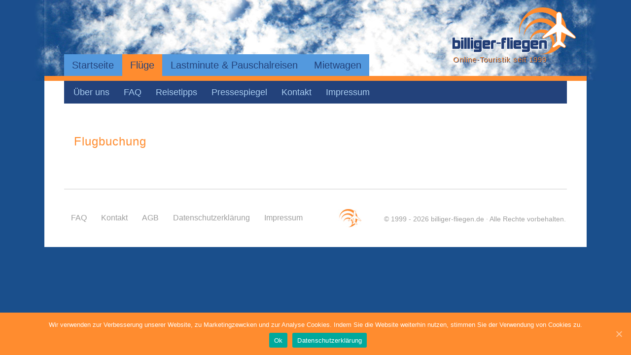

--- FILE ---
content_type: text/html; charset=UTF-8
request_url: https://billiger-fliegen.de/fluege?aid=aerkoop0239d&from=HAJ&to=BJL
body_size: 8695
content:
<!DOCTYPE html>
<html lang="en-US">
<head>
<meta charset="UTF-8" />
<meta name='viewport' content='width=device-width, initial-scale=1.0' />
<meta http-equiv='X-UA-Compatible' content='IE=edge' />
<link rel="profile" href="https://gmpg.org/xfn/11" />
<title>Flüge - Flugsuche auf billiger-fliegen.de - billiger Flug und günstigsten Flüge finden</title>

<!-- This site is optimized with the Yoast SEO Premium plugin v11.4 - https://yoast.com/wordpress/plugins/seo/ -->
<meta name="description" content="Flüge im Flugpreisvergleich.Billiger Flug weltweit finden. Unser Online-Flugdatenbank ist seit 1999 am Markt und Inhabergeführt. Billige Flüge!"/>
<link rel="canonical" href="https://billiger-fliegen.de/fluege" />
<meta property="og:locale" content="en_US" />
<meta property="og:type" content="article" />
<meta property="og:title" content="Flüge - Flugsuche auf billiger-fliegen.de - billiger Flug und günstigsten Flüge finden" />
<meta property="og:description" content="Flüge im Flugpreisvergleich.Billiger Flug weltweit finden. Unser Online-Flugdatenbank ist seit 1999 am Markt und Inhabergeführt. Billige Flüge!" />
<meta property="og:url" content="https://billiger-fliegen.de/fluege" />
<meta property="og:site_name" content="billiger-fliegen.de - Billigflüge, günstiger fliegen, billigflug, Flüge" />
<meta name="twitter:card" content="summary_large_image" />
<meta name="twitter:description" content="Flüge im Flugpreisvergleich.Billiger Flug weltweit finden. Unser Online-Flugdatenbank ist seit 1999 am Markt und Inhabergeführt. Billige Flüge!" />
<meta name="twitter:title" content="Flüge - Flugsuche auf billiger-fliegen.de - billiger Flug und günstigsten Flüge finden" />
<script type='application/ld+json' class='yoast-schema-graph yoast-schema-graph--main'>{"@context":"https://schema.org","@graph":[{"@type":"Organization","@id":"https://billiger-fliegen.de/#organization","name":"billiger-fliegen.de","url":"https://billiger-fliegen.de/","sameAs":[]},{"@type":"WebSite","@id":"https://billiger-fliegen.de/#website","url":"https://billiger-fliegen.de/","name":"billiger-fliegen.de - Billigfl\u00fcge, g\u00fcnstiger fliegen, billigflug, Fl\u00fcge","publisher":{"@id":"https://billiger-fliegen.de/#organization"},"potentialAction":{"@type":"SearchAction","target":"https://billiger-fliegen.de/?s={search_term_string}","query-input":"required name=search_term_string"}},{"@type":"WebPage","@id":"https://billiger-fliegen.de/fluege#webpage","url":"https://billiger-fliegen.de/fluege","inLanguage":"en-US","name":"Fl\u00fcge - Flugsuche auf billiger-fliegen.de - billiger Flug und g\u00fcnstigsten Fl\u00fcge finden","isPartOf":{"@id":"https://billiger-fliegen.de/#website"},"datePublished":"2018-04-13T18:07:12+00:00","dateModified":"2019-07-10T20:02:06+00:00","description":"Fl\u00fcge im Flugpreisvergleich.Billiger Flug weltweit finden. Unser Online-Flugdatenbank ist seit 1999 am Markt und Inhabergef\u00fchrt. Billige Fl\u00fcge!"}]}</script>
<!-- / Yoast SEO Premium plugin. -->

<link rel='dns-prefetch' href='//s0.wp.com' />
<link rel='dns-prefetch' href='//secure.gravatar.com' />
<link rel='dns-prefetch' href='//ajax.googleapis.com' />
<link rel="alternate" type="application/rss+xml" title="billiger-fliegen.de - Billigflüge, günstiger fliegen, billigflug, Flüge &raquo; Feed" href="https://billiger-fliegen.de/feed" />
<link rel="alternate" type="application/rss+xml" title="billiger-fliegen.de - Billigflüge, günstiger fliegen, billigflug, Flüge &raquo; Comments Feed" href="https://billiger-fliegen.de/comments/feed" />
<link rel='stylesheet' id='wp-block-library-css'  href='https://billiger-fliegen.de/wp-includes/css/dist/block-library/style.min.css?ver=5.2.23' type='text/css' media='all' />
<link rel='stylesheet' id='wp-block-library-theme-css'  href='https://billiger-fliegen.de/wp-includes/css/dist/block-library/theme.min.css?ver=5.2.23' type='text/css' media='all' />
<link rel='stylesheet' id='fl-builder-layout-25-css'  href='https://billiger-fliegen.de/wp-content/uploads/bb-plugin/cache/25-layout.css?ver=6c83a2203543b643fcb4033ce8ca5b3e' type='text/css' media='all' />
<link rel='stylesheet' id='cookie-notice-front-css'  href='https://billiger-fliegen.de/wp-content/plugins/cookie-notice/css/front.min.css?ver=5.2.23' type='text/css' media='all' />
<link rel='stylesheet' id='fl-builder-layout-bundle-ae63287e7619af57f29ba581acb80c30-css'  href='https://billiger-fliegen.de/wp-content/uploads/bb-plugin/cache/ae63287e7619af57f29ba581acb80c30-layout-bundle.css?ver=2.3.2.6-1.3.1' type='text/css' media='all' />
<link rel='stylesheet' id='e2b-admin-ui-css-css'  href='//ajax.googleapis.com/ajax/libs/jqueryui/1.9.0/themes/base/jquery-ui.css?ver=1.9.0' type='text/css' media='' />
<link rel='stylesheet' id='jquery-magnificpopup-css'  href='https://billiger-fliegen.de/wp-content/plugins/bb-plugin/css/jquery.magnificpopup.min.css?ver=2.3.2.6' type='text/css' media='all' />
<link rel='stylesheet' id='bootstrap-css'  href='https://billiger-fliegen.de/wp-content/themes/bb-theme/css/bootstrap.min.css?ver=1.7.4.1' type='text/css' media='all' />
<link rel='stylesheet' id='fl-automator-skin-css'  href='https://billiger-fliegen.de/wp-content/uploads/bb-theme/skin-5df4323b89791.css?ver=1.7.4.1' type='text/css' media='all' />
<link rel='stylesheet' id='fl-child-theme-css'  href='https://billiger-fliegen.de/wp-content/themes/bb-theme-child/style.css?ver=5.2.23' type='text/css' media='all' />
<link rel='stylesheet' id='jetpack_css-css'  href='https://billiger-fliegen.de/wp-content/plugins/jetpack/css/jetpack.css?ver=8.0.3' type='text/css' media='all' />
<script type='text/javascript' src='https://billiger-fliegen.de/wp-includes/js/jquery/jquery.js?ver=1.12.4-wp'></script>
<script type='text/javascript' src='https://billiger-fliegen.de/wp-includes/js/jquery/jquery-migrate.min.js?ver=1.4.1'></script>
<script type='text/javascript' src='https://billiger-fliegen.de/wp-includes/js/imagesloaded.min.js?ver=5.2.23'></script>
<link rel='https://api.w.org/' href='https://billiger-fliegen.de/wp-json/' />
<link rel="EditURI" type="application/rsd+xml" title="RSD" href="https://billiger-fliegen.de/xmlrpc.php?rsd" />
<link rel="wlwmanifest" type="application/wlwmanifest+xml" href="https://billiger-fliegen.de/wp-includes/wlwmanifest.xml" /> 
<meta name="generator" content="WordPress 5.2.23" />
<link rel='shortlink' href='https://wp.me/Pa28Up-p' />
<link rel="alternate" type="application/json+oembed" href="https://billiger-fliegen.de/wp-json/oembed/1.0/embed?url=https%3A%2F%2Fbilliger-fliegen.de%2Ffluege" />
<link rel="alternate" type="text/xml+oembed" href="https://billiger-fliegen.de/wp-json/oembed/1.0/embed?url=https%3A%2F%2Fbilliger-fliegen.de%2Ffluege&#038;format=xml" />

		<script>
			(function(i,s,o,g,r,a,m){i['GoogleAnalyticsObject']=r;i[r]=i[r]||function(){
			(i[r].q=i[r].q||[]).push(arguments)},i[r].l=1*new Date();a=s.createElement(o),
			m=s.getElementsByTagName(o)[0];a.async=1;a.src=g;m.parentNode.insertBefore(a,m)
			})(window,document,'script','https://www.google-analytics.com/analytics.js','ga');
			ga('create', 'UA-232618-11', 'auto');
			ga('set', 'anonymizeIp', true);
			ga('send', 'pageview');
		</script>

	<!-- Global site tag (gtag.js) - Google Ads: 1071667197 --> <script async src="https://www.googletagmanager.com/gtag/js?id=AW-1071667197"></script> <script> window.dataLayer = window.dataLayer || []; function gtag(){dataLayer.push(arguments);} gtag('js', new Date()); gtag('config', 'AW-1071667197'); gtag('set', 'linker', { 'domains': ['billiger-fliegen.de', 'ypsilon.net'] }); </script>

<link rel='dns-prefetch' href='//v0.wordpress.com'/>
<style type='text/css'>img#wpstats{display:none}</style>		<style type="text/css">.recentcomments a{display:inline !important;padding:0 !important;margin:0 !important;}</style>
		</head>
<body class="page-template-default page page-id-25 fl-builder cookies-not-set fl-theme-builder-header fl-theme-builder-footer fl-framework-bootstrap fl-preset-default fl-full-width fl-search-active" itemscope="itemscope" itemtype="https://schema.org/WebPage">
<a aria-label="Skip to content" class="fl-screen-reader-text" href="#fl-main-content">Skip to content</a><div class="fl-page">
	<header class="fl-builder-content fl-builder-content-19 fl-builder-global-templates-locked" data-post-id="19" data-type="header" data-sticky="0" data-sticky-breakpoint="medium" data-shrink="0" data-overlay="0" data-overlay-bg="transparent" itemscope="itemscope" itemtype="http://schema.org/WPHeader"><div class="fl-row fl-row-full-width fl-row-bg-photo fl-node-5acfffe386b0f fl-visible-mobile" data-node="5acfffe386b0f">
	<div class="fl-row-content-wrap">
						<div class="fl-row-content fl-row-fixed-width fl-node-content">
		
<div class="fl-col-group fl-node-5b0c3ba4ad3a9" data-node="5b0c3ba4ad3a9">
			<div class="fl-col fl-node-5b0c3ba4ad9dd" data-node="5b0c3ba4ad9dd">
	<div class="fl-col-content fl-node-content">
	<div class="fl-module fl-module-photo fl-node-5af3bd2ca4c33" data-node="5af3bd2ca4c33">
	<div class="fl-module-content fl-node-content">
		<div class="fl-photo fl-photo-align-center" itemscope itemtype="https://schema.org/ImageObject">
	<div class="fl-photo-content fl-photo-img-png">
				<a href="https://billiger-fliegen.de" target="_self" itemprop="url">
				<img class="fl-photo-img wp-image-74 size-medium" src="https://billiger-fliegen.de/wp-content/uploads/2018/04/billiger-fliegen-logo-300x112.png" alt="Billiger-Fliegen Startseite" itemprop="image" height="112" width="300" title="Billiger-Fliegen Startseite"  data-no-lazy="1" srcset="https://billiger-fliegen.de/wp-content/uploads/2018/04/billiger-fliegen-logo-300x112.png 300w, https://billiger-fliegen.de/wp-content/uploads/2018/04/billiger-fliegen-logo.png 500w" sizes="(max-width: 300px) 100vw, 300px" />
				</a>
					</div>
	</div>
	</div>
</div>
<div class="fl-module fl-module-heading fl-node-5acfffe386e79 seit-1999" data-node="5acfffe386e79">
	<div class="fl-module-content fl-node-content">
		<h2 class="fl-heading">
		<a href="https://billiger-fliegen.de" title="Online-Touristik seit 1999" target="_self">
		<span class="fl-heading-text">Online-Touristik seit 1999</span>
		</a>
	</h2>
	</div>
</div>
	</div>
</div>
	</div>

<div class="fl-col-group fl-node-5ad0f2f16291f" data-node="5ad0f2f16291f">
			<div class="fl-col fl-node-5ad0f2f162a97" data-node="5ad0f2f162a97">
	<div class="fl-col-content fl-node-content">
	<div id="top-nav" class="fl-module fl-module-menu fl-node-5ad0019694f5f" data-node="5ad0019694f5f">
	<div class="fl-module-content fl-node-content">
		<div class="fl-menu fl-menu-responsive-toggle-mobile">
	<button class="fl-menu-mobile-toggle hamburger" aria-label="Menu"><span class="svg-container"><svg version="1.1" class="hamburger-menu" xmlns="http://www.w3.org/2000/svg" xmlns:xlink="http://www.w3.org/1999/xlink" viewBox="0 0 512 512">
<rect class="fl-hamburger-menu-top" width="512" height="102"/>
<rect class="fl-hamburger-menu-middle" y="205" width="512" height="102"/>
<rect class="fl-hamburger-menu-bottom" y="410" width="512" height="102"/>
</svg>
</span></button>	<div class="fl-clear"></div>
	<nav aria-label="Menu" itemscope="itemscope" itemtype="https://schema.org/SiteNavigationElement"><ul id="menu-top-nav" class="menu fl-menu-horizontal fl-toggle-none"><li id="menu-item-39" class="menu-item menu-item-type-post_type menu-item-object-page menu-item-home"><a href="https://billiger-fliegen.de/"><i class="fa fa-home" aria-hidden="true"></i> Startseite</a></li><li id="menu-item-38" class="menu-item menu-item-type-post_type menu-item-object-page current-menu-item page_item page-item-25 current_page_item"><a href="https://billiger-fliegen.de/fluege"><i class="fa fa-plane" aria-hidden="true"></i> Flüge</a></li><li id="menu-item-35" class="menu-item menu-item-type-post_type menu-item-object-page"><a href="https://billiger-fliegen.de/pauschalreisen"><i class="fa fa-compass" aria-hidden="true"></i> Lastminute &#038; Pauschalreisen</a></li><li id="menu-item-37" class="menu-item menu-item-type-post_type menu-item-object-page"><a href="https://billiger-fliegen.de/mietwagen"><i class="fa fa-car" aria-hidden="true"></i> Mietwagen</a></li></ul></nav></div>
	</div>
</div>
	</div>
</div>
			<div class="fl-col fl-node-5b0c0943d06aa fl-col-small" data-node="5b0c0943d06aa">
	<div class="fl-col-content fl-node-content">
		</div>
</div>
	</div>

<div class="fl-col-group fl-node-5ad0009dee4ad" data-node="5ad0009dee4ad">
			<div class="fl-col fl-node-5ad0007949873" data-node="5ad0007949873">
	<div class="fl-col-content fl-node-content">
		</div>
</div>
	</div>
		</div>
	</div>
</div>
<div class="fl-row fl-row-full-width fl-row-bg-photo fl-node-5b0c3b65d212d fl-visible-desktop-medium" data-node="5b0c3b65d212d">
	<div class="fl-row-content-wrap">
						<div class="fl-row-content fl-row-fixed-width fl-node-content">
		
<div class="fl-col-group fl-node-5b0c3b65d3031 fl-col-group-equal-height fl-col-group-align-center fl-col-group-custom-width" data-node="5b0c3b65d3031">
			<div class="fl-col fl-node-5b0c3b65d310d" data-node="5b0c3b65d310d">
	<div class="fl-col-content fl-node-content">
		</div>
</div>
			<div class="fl-col fl-node-5b0c3b65d31e9 fl-col-small" data-node="5b0c3b65d31e9">
	<div class="fl-col-content fl-node-content">
	<div class="fl-module fl-module-photo fl-node-5b0c3b65d32c4" data-node="5b0c3b65d32c4">
	<div class="fl-module-content fl-node-content">
		<div class="fl-photo fl-photo-align-center" itemscope itemtype="https://schema.org/ImageObject">
	<div class="fl-photo-content fl-photo-img-png">
				<a href="https://billiger-fliegen.de" target="_self" itemprop="url">
				<img class="fl-photo-img wp-image-74 size-full" src="https://billiger-fliegen.de/wp-content/uploads/2018/04/billiger-fliegen-logo.png" alt="Billiger-Fliegen Startseite" itemprop="image" height="187" width="500" title="Billiger-Fliegen Startseite"  data-no-lazy="1" srcset="https://billiger-fliegen.de/wp-content/uploads/2018/04/billiger-fliegen-logo.png 500w, https://billiger-fliegen.de/wp-content/uploads/2018/04/billiger-fliegen-logo-300x112.png 300w" sizes="(max-width: 500px) 100vw, 500px" />
				</a>
					</div>
	</div>
	</div>
</div>
	</div>
</div>
	</div>

<div class="fl-col-group fl-node-5b0c3b65d33a6" data-node="5b0c3b65d33a6">
			<div class="fl-col fl-node-5b0c3b65d3481" data-node="5b0c3b65d3481">
	<div class="fl-col-content fl-node-content">
	<div id="top-nav" class="fl-module fl-module-menu fl-node-5b0c3b65d355b" data-node="5b0c3b65d355b">
	<div class="fl-module-content fl-node-content">
		<div class="fl-menu fl-menu-responsive-toggle-mobile">
	<button class="fl-menu-mobile-toggle hamburger" aria-label="Menu"><span class="svg-container"><svg version="1.1" class="hamburger-menu" xmlns="http://www.w3.org/2000/svg" xmlns:xlink="http://www.w3.org/1999/xlink" viewBox="0 0 512 512">
<rect class="fl-hamburger-menu-top" width="512" height="102"/>
<rect class="fl-hamburger-menu-middle" y="205" width="512" height="102"/>
<rect class="fl-hamburger-menu-bottom" y="410" width="512" height="102"/>
</svg>
</span></button>	<div class="fl-clear"></div>
	<nav aria-label="Menu" itemscope="itemscope" itemtype="https://schema.org/SiteNavigationElement"><ul id="menu-top-nav-1" class="menu fl-menu-horizontal fl-toggle-none"><li id="menu-item-39" class="menu-item menu-item-type-post_type menu-item-object-page menu-item-home"><a href="https://billiger-fliegen.de/"><i class="fa fa-home" aria-hidden="true"></i> Startseite</a></li><li id="menu-item-38" class="menu-item menu-item-type-post_type menu-item-object-page current-menu-item page_item page-item-25 current_page_item"><a href="https://billiger-fliegen.de/fluege"><i class="fa fa-plane" aria-hidden="true"></i> Flüge</a></li><li id="menu-item-35" class="menu-item menu-item-type-post_type menu-item-object-page"><a href="https://billiger-fliegen.de/pauschalreisen"><i class="fa fa-compass" aria-hidden="true"></i> Lastminute &#038; Pauschalreisen</a></li><li id="menu-item-37" class="menu-item menu-item-type-post_type menu-item-object-page"><a href="https://billiger-fliegen.de/mietwagen"><i class="fa fa-car" aria-hidden="true"></i> Mietwagen</a></li></ul></nav></div>
	</div>
</div>
	</div>
</div>
			<div class="fl-col fl-node-5b0c3b65d3631 fl-col-small" data-node="5b0c3b65d3631">
	<div class="fl-col-content fl-node-content">
	<div class="fl-module fl-module-heading fl-node-5b0c3b65d370b seit-1999" data-node="5b0c3b65d370b">
	<div class="fl-module-content fl-node-content">
		<h2 class="fl-heading">
		<a href="https://billiger-fliegen.de" title="Online-Touristik seit 1999" target="_self">
		<span class="fl-heading-text">Online-Touristik seit 1999</span>
		</a>
	</h2>
	</div>
</div>
	</div>
</div>
	</div>

<div class="fl-col-group fl-node-5b0c3b65d37e6" data-node="5b0c3b65d37e6">
			<div class="fl-col fl-node-5b0c3b65d38be" data-node="5b0c3b65d38be">
	<div class="fl-col-content fl-node-content">
		</div>
</div>
	</div>
		</div>
	</div>
</div>
<div class="fl-row fl-row-fixed-width fl-row-bg-color fl-node-5ad00156c9f54" data-node="5ad00156c9f54">
	<div class="fl-row-content-wrap">
						<div class="fl-row-content fl-row-fixed-width fl-node-content">
		
<div class="fl-col-group fl-node-5ad002fd35111" data-node="5ad002fd35111">
			<div class="fl-col fl-node-5ad002fd35331" data-node="5ad002fd35331">
	<div class="fl-col-content fl-node-content">
	<div class="fl-module fl-module-menu fl-node-5ad10c953a504" data-node="5ad10c953a504">
	<div class="fl-module-content fl-node-content">
		<div class="fl-menu fl-menu-responsive-toggle-mobile">
	<button class="fl-menu-mobile-toggle hamburger" aria-label="Menu"><span class="svg-container"><svg version="1.1" class="hamburger-menu" xmlns="http://www.w3.org/2000/svg" xmlns:xlink="http://www.w3.org/1999/xlink" viewBox="0 0 512 512">
<rect class="fl-hamburger-menu-top" width="512" height="102"/>
<rect class="fl-hamburger-menu-middle" y="205" width="512" height="102"/>
<rect class="fl-hamburger-menu-bottom" y="410" width="512" height="102"/>
</svg>
</span></button>	<div class="fl-clear"></div>
	<nav aria-label="Menu" itemscope="itemscope" itemtype="https://schema.org/SiteNavigationElement"><ul id="menu-nav-two" class="menu fl-menu-horizontal fl-toggle-none"><li id="menu-item-56" class="menu-item menu-item-type-post_type menu-item-object-page"><a href="https://billiger-fliegen.de/ueber-uns">Über uns</a></li><li id="menu-item-55" class="menu-item menu-item-type-post_type menu-item-object-page"><a href="https://billiger-fliegen.de/faq">FAQ</a></li><li id="menu-item-60" class="menu-item menu-item-type-post_type menu-item-object-page"><a href="https://billiger-fliegen.de/reisetipps">Reisetipps</a></li><li id="menu-item-54" class="menu-item menu-item-type-post_type menu-item-object-page"><a href="https://billiger-fliegen.de/pressespiegel">Pressespiegel</a></li><li id="menu-item-53" class="menu-item menu-item-type-post_type menu-item-object-page"><a href="https://billiger-fliegen.de/kontakt">Kontakt</a></li><li id="menu-item-52" class="menu-item menu-item-type-post_type menu-item-object-page"><a href="https://billiger-fliegen.de/impressum">Impressum</a></li></ul></nav></div>
	</div>
</div>
	</div>
</div>
	</div>
		</div>
	</div>
</div>
</header>	<div id="fl-main-content" class="fl-page-content" itemprop="mainContentOfPage">

		
<div class="fl-content-full container">
	<div class="row">
		<div class="fl-content col-md-12">
			<article class="fl-post post-25 page type-page status-publish hentry" id="fl-post-25" itemscope="itemscope" itemtype="https://schema.org/CreativeWork">

			<div class="fl-post-content clearfix" itemprop="text">
		<div class="fl-builder-content fl-builder-content-25 fl-builder-content-primary fl-builder-global-templates-locked" data-post-id="25"><div class="fl-row fl-row-fixed-width fl-row-bg-color fl-node-5af3b7383c6c8" data-node="5af3b7383c6c8">
	<div class="fl-row-content-wrap">
						<div class="fl-row-content fl-row-fixed-width fl-node-content">
		
<div class="fl-col-group fl-node-5af3b7383ec5b" data-node="5af3b7383ec5b">
			<div class="fl-col fl-node-5af3b7383f027" data-node="5af3b7383f027">
	<div class="fl-col-content fl-node-content">
	<div class="fl-module fl-module-heading fl-node-5af3b7e5819b3" data-node="5af3b7e5819b3">
	<div class="fl-module-content fl-node-content">
		<h1 class="fl-heading">
		<span class="fl-heading-text">Flugbuchung</span>
	</h1>
	</div>
</div>
<div class="fl-module fl-module-html fl-node-5af3b7383c438" data-node="5af3b7383c438">
	<div class="fl-module-content fl-node-content">
		<div class="fl-html">
	<div style="width: 1000px" id="ypsnet-ibe" data-src="https://flr.ypsilon.net/?agent=aerkoop0239d" frameborder="0"></div>
<script type="text/javascript">
    function getQueryVariable(variable) {
        var query = window.location.search.substring(1);
        var vars = query.split('&');
        for (var i = 0; i < vars.length; i++) {
            var pair = vars[i].split('=');
            if (decodeURIComponent(pair[0]) == variable) {
                return decodeURIComponent(pair[1]);
            }
        }
        return '';
    }
    if (location.search){
        var date1 = getQueryVariable('date1').split('.'), date2 = getQueryVariable('date2').split('.'), month_1 = '', month_2 = '', Day = '', RetDay = '';
        if (date1.length == 3){
            month_1 = date1[1]+'-'+date1[2];
            Day = date1[0];
        }
        if (date2.length == 3){
            month_2 = date2[1]+'-'+date2[2];
            RetDay = date2[0];
        }
        var src = 'https://flr.ypsilon.net/?aid= aerkoop0239d&from='+getQueryVariable('from')+'&to='+getQueryVariable('to')+'&month_1='+month_1+'&month_2='+month_2+'&Day='+Day+'&RetDay='+RetDay+'&pax='+getQueryVariable('pax')+'&pax_chd='+getQueryVariable('pax_chd')+'&pax_inf='+getQueryVariable('pax_inf')+'&cos='+getQueryVariable('tarif_klasse')+'&only_avail=Y&type='+getQueryVariable('type');
        document.getElementById('ypsnet-ibe'). dataset.src = src;
    }
</script>
<script src="https://flr.ypsilon.net/static/resize/ypsnet-ibe.min.js"></script></div>
	</div>
</div>
	</div>
</div>
	</div>
		</div>
	</div>
</div>
</div>	</div><!-- .fl-post-content -->
	
</article>

<!-- .fl-post -->
		</div>
	</div>
</div>


	</div><!-- .fl-page-content -->
	<footer class="fl-builder-content fl-builder-content-144 fl-builder-global-templates-locked" data-post-id="144" data-type="footer" itemscope="itemscope" itemtype="http://schema.org/WPFooter"><div class="fl-row fl-row-fixed-width fl-row-bg-color fl-node-5b0611a544cf8" data-node="5b0611a544cf8">
	<div class="fl-row-content-wrap">
						<div class="fl-row-content fl-row-fixed-width fl-node-content">
		
<div class="fl-col-group fl-node-5b06137a1e18b" data-node="5b06137a1e18b">
			<div class="fl-col fl-node-5b06137a1e5d3" data-node="5b06137a1e5d3">
	<div class="fl-col-content fl-node-content">
	<div class="fl-module fl-module-separator fl-node-5b06137a1deb9" data-node="5b06137a1deb9">
	<div class="fl-module-content fl-node-content">
		<div class="fl-separator"></div>
	</div>
</div>
	</div>
</div>
	</div>

<div class="fl-col-group fl-node-5b061234a9189" data-node="5b061234a9189">
			<div class="fl-col fl-node-5b061234a9743" data-node="5b061234a9743">
	<div class="fl-col-content fl-node-content">
	<div class="fl-module fl-module-menu fl-node-5b0612ef1896d" data-node="5b0612ef1896d">
	<div class="fl-module-content fl-node-content">
		<div class="fl-menu">
		<div class="fl-clear"></div>
	<nav aria-label="Menu" itemscope="itemscope" itemtype="https://schema.org/SiteNavigationElement"><ul id="menu-footer" class="menu fl-menu-horizontal fl-toggle-none"><li id="menu-item-149" class="menu-item menu-item-type-post_type menu-item-object-page"><a href="https://billiger-fliegen.de/faq">FAQ</a></li><li id="menu-item-150" class="menu-item menu-item-type-post_type menu-item-object-page"><a href="https://billiger-fliegen.de/kontakt">Kontakt</a></li><li id="menu-item-282" class="menu-item menu-item-type-post_type menu-item-object-page"><a href="https://billiger-fliegen.de/agb">AGB</a></li><li id="menu-item-147" class="menu-item menu-item-type-post_type menu-item-object-page"><a href="https://billiger-fliegen.de/datenschutzerklaerung">Datenschutzerklärung</a></li><li id="menu-item-148" class="menu-item menu-item-type-post_type menu-item-object-page"><a href="https://billiger-fliegen.de/impressum">Impressum</a></li></ul></nav></div>
	</div>
</div>
	</div>
</div>
			<div class="fl-col fl-node-5b061234a9824 fl-col-small" data-node="5b061234a9824">
	<div class="fl-col-content fl-node-content">
	<div class="fl-module fl-module-photo fl-node-5b368384aec4e" data-node="5b368384aec4e">
	<div class="fl-module-content fl-node-content">
		<div class="fl-photo fl-photo-align-center" itemscope itemtype="https://schema.org/ImageObject">
	<div class="fl-photo-content fl-photo-img-jpg">
				<img class="fl-photo-img wp-image-13 size-full" src="https://billiger-fliegen.de/wp-content/uploads/2018/03/Billiger-Fliegen-de-Icon.jpg" alt="Billiger-Fliegen.de" itemprop="image" height="37" width="59" title="Billiger-Fliegen.de"  />
					</div>
	</div>
	</div>
</div>
	</div>
</div>
			<div class="fl-col fl-node-5b061234a9907 fl-col-small" data-node="5b061234a9907">
	<div class="fl-col-content fl-node-content">
	<div class="fl-module fl-module-rich-text fl-node-5b0611a544f9c" data-node="5b0611a544f9c">
	<div class="fl-module-content fl-node-content">
		<div class="fl-rich-text">
	<p style="text-align: center;">© 1999 - 2026 billiger-fliegen.de · Alle Rechte vorbehalten.</p>
</div>
	</div>
</div>
	</div>
</div>
	</div>
		</div>
	</div>
</div>
</footer>	</div><!-- .fl-page -->
<script type="text/javascript">
(function($) {
    $(document).ready(function () { 
        var cache = {};
        var createAutoComplete = function(field) {
            $('#'+field).autocomplete({
                minLength: 3,
                source: function(request, response) {
                    var term = request.term;
                    if (term in cache) {
                        response(cache[ term ]);
                        return;
                    }
                    $.getJSON('/php/suggest.php?locales=de_DE', request, function(data, status, xhr) {
                        cache[ term ] = data;
                        response(data);
                    });
                },
                select: function(event, ui) {
                    $('#' + field + '_hidden').val(ui.item.id)
                }
            });
        };
        createAutoComplete('destination');

        var availableDate = new Date();
        availableDate.setDate(availableDate.getDate() + 5);
        $('.date-picker').datepicker({
            minDate: availableDate,
            defaultDate: availableDate,
            dateFormat: 'dd.mm.yy'
        });
        $('input[name=date1]').datepicker('option', 'onSelect', function(){
            $('input[name=date2]').datepicker('option', 'minDate', $(this).datepicker("getDate"));
        });
    });
    $('#custom_form').on('submit', function (e) {
        var date1 = document.forms["custom_form"]["date1"].value;
        var date2 = document.forms["custom_form"]["date2"].value;
        var type = document.forms["custom_form"]["type"].value;
        var zielflughafen = document.forms["custom_form"]["to"].value;
   
        if (!$('#destination_hidden').val().trim() && $('#destination').val().trim()){
            $('#destination_hidden').val($('#destination').val().trim());
        }
        if (date1 == "") {
            alert("Abflugdatum ist Pflicht");
            e.preventDefault();
            return false;
        }
        if (type == 'roundtrip' && date2 == "") {
            alert("Rückflugdatum ist Pflicht");
            e.preventDefault();
            return false;
        }
        if(zielflughafen == ""){
            alert("Zielflughafen ist Pflicht");
            e.preventDefault();
            return false;
        }
    });
})( jQuery );
function kinder_anzeigen() {
    document.getElementById("kinderzeile").style.display= "none";
    document.getElementById("kinderbox").style.display= "block";
}
</script>
	<div style="display:none">
	</div>
<script type='text/javascript' src='https://billiger-fliegen.de/wp-content/uploads/bb-plugin/cache/25-layout.js?ver=6c83a2203543b643fcb4033ce8ca5b3e'></script>
<script type='text/javascript'>
/* <![CDATA[ */
var cnArgs = {"ajaxUrl":"https:\/\/billiger-fliegen.de\/wp-admin\/admin-ajax.php","nonce":"200a892b10","hideEffect":"slide","position":"bottom","onScroll":"0","onScrollOffset":"100","onClick":"0","cookieName":"cookie_notice_accepted","cookieTime":"2592000","cookieTimeRejected":"2592000","cookiePath":"\/","cookieDomain":"","redirection":"0","cache":"0","refuse":"0","revokeCookies":"0","revokeCookiesOpt":"automatic","secure":"1","coronabarActive":"0"};
/* ]]> */
</script>
<script type='text/javascript' src='https://billiger-fliegen.de/wp-content/plugins/cookie-notice/js/front.min.js?ver=1.3.2'></script>
<script type='text/javascript' src='https://s0.wp.com/wp-content/js/devicepx-jetpack.js?ver=202605'></script>
<script type='text/javascript' src='https://billiger-fliegen.de/wp-content/plugins/bb-plugin/js/jquery.ba-throttle-debounce.min.js?ver=2.3.2.6'></script>
<script type='text/javascript' src='https://billiger-fliegen.de/wp-content/uploads/bb-plugin/cache/2f286341aabf81553e1cd4e6958304e9-layout-bundle.js?ver=2.3.2.6-1.3.1'></script>
<script type='text/javascript' src='https://secure.gravatar.com/js/gprofiles.js?ver=2026Janaa'></script>
<script type='text/javascript'>
/* <![CDATA[ */
var WPGroHo = {"my_hash":""};
/* ]]> */
</script>
<script type='text/javascript' src='https://billiger-fliegen.de/wp-content/plugins/jetpack/modules/wpgroho.js?ver=5.2.23'></script>
<script type='text/javascript' src='https://billiger-fliegen.de/wp-includes/js/jquery/ui/core.min.js?ver=1.11.4'></script>
<script type='text/javascript' src='https://billiger-fliegen.de/wp-includes/js/jquery/ui/datepicker.min.js?ver=1.11.4'></script>
<script type='text/javascript'>
jQuery(document).ready(function(jQuery){jQuery.datepicker.setDefaults({"closeText":"Close","currentText":"Today","monthNames":["January","February","March","April","May","June","July","August","September","October","November","December"],"monthNamesShort":["Jan","Feb","Mar","Apr","May","Jun","Jul","Aug","Sep","Oct","Nov","Dec"],"nextText":"Next","prevText":"Previous","dayNames":["Sunday","Monday","Tuesday","Wednesday","Thursday","Friday","Saturday"],"dayNamesShort":["Sun","Mon","Tue","Wed","Thu","Fri","Sat"],"dayNamesMin":["S","M","T","W","T","F","S"],"dateFormat":"MM d, yy","firstDay":1,"isRTL":false});});
</script>
<script type='text/javascript' src='https://billiger-fliegen.de/wp-includes/js/jquery/ui/widget.min.js?ver=1.11.4'></script>
<script type='text/javascript' src='https://billiger-fliegen.de/wp-includes/js/jquery/ui/position.min.js?ver=1.11.4'></script>
<script type='text/javascript' src='https://billiger-fliegen.de/wp-includes/js/jquery/ui/menu.min.js?ver=1.11.4'></script>
<script type='text/javascript' src='https://billiger-fliegen.de/wp-includes/js/wp-sanitize.min.js?ver=5.2.23'></script>
<script type='text/javascript' src='https://billiger-fliegen.de/wp-includes/js/wp-a11y.min.js?ver=5.2.23'></script>
<script type='text/javascript'>
/* <![CDATA[ */
var uiAutocompleteL10n = {"noResults":"No results found.","oneResult":"1 result found. Use up and down arrow keys to navigate.","manyResults":"%d results found. Use up and down arrow keys to navigate.","itemSelected":"Item selected."};
/* ]]> */
</script>
<script type='text/javascript' src='https://billiger-fliegen.de/wp-includes/js/jquery/ui/autocomplete.min.js?ver=1.11.4'></script>
<script type='text/javascript' src='https://billiger-fliegen.de/wp-content/plugins/bb-plugin/js/jquery.magnificpopup.min.js?ver=2.3.2.6'></script>
<script type='text/javascript' src='https://billiger-fliegen.de/wp-content/themes/bb-theme/js/bootstrap.min.js?ver=1.7.4.1'></script>
<script type='text/javascript'>
/* <![CDATA[ */
var themeopts = {"medium_breakpoint":"992","mobile_breakpoint":"768"};
/* ]]> */
</script>
<script type='text/javascript' src='https://billiger-fliegen.de/wp-content/themes/bb-theme/js/theme.min.js?ver=1.7.4.1'></script>
<script type='text/javascript' src='https://billiger-fliegen.de/wp-includes/js/wp-embed.min.js?ver=5.2.23'></script>
<script type='text/javascript' src='https://stats.wp.com/e-202605.js' async='async' defer='defer'></script>
<script type='text/javascript'>
	_stq = window._stq || [];
	_stq.push([ 'view', {v:'ext',j:'1:8.0.3',blog:'148274265',post:'25',tz:'2',srv:'billiger-fliegen.de'} ]);
	_stq.push([ 'clickTrackerInit', '148274265', '25' ]);
</script>

		<!-- Cookie Notice plugin v1.3.2 by Digital Factory https://dfactory.eu/ -->
		<div id="cookie-notice" role="banner" class="cookie-notice-hidden cookie-revoke-hidden cn-position-bottom" aria-label="Cookie Notice" style="background-color: rgba(255,140,47,1);"><div class="cookie-notice-container" style="color: #fff;"><span id="cn-notice-text" class="cn-text-container">Wir verwenden zur Verbesserung unserer Website, zu Marketingzewcken und zur Analyse Cookies. Indem Sie die Website weiterhin nutzen, stimmen Sie der Verwendung von Cookies zu.</span><span id="cn-notice-buttons" class="cn-buttons-container"><a href="#" id="cn-accept-cookie" data-cookie-set="accept" class="cn-set-cookie cn-button bootstrap button" aria-label="Ok">Ok</a><a href="https://billiger-fliegen.de/datenschutzerklaerung" target="_self" id="cn-more-info" class="cn-more-info cn-button bootstrap button" aria-label="Datenschutzerklärung">Datenschutzerklärung</a></span><a href="javascript:void(0);" id="cn-close-notice" data-cookie-set="accept" class="cn-close-icon" aria-label="Ok"></a></div>
			
		</div>
		<!-- / Cookie Notice plugin --></body>
</html>


--- FILE ---
content_type: text/css
request_url: https://billiger-fliegen.de/wp-content/uploads/bb-plugin/cache/ae63287e7619af57f29ba581acb80c30-layout-bundle.css?ver=2.3.2.6-1.3.1
body_size: 5516
content:
.fl-node-5acfffe386b0f > .fl-row-content-wrap {background-color: #1b4f8b;background-image: url(https://billiger-fliegen.de/wp-content/uploads/2018/04/Billiger-Fliegen-de-Wolken.jpg);background-repeat: no-repeat;background-position: center bottom;background-attachment: scroll;background-size: cover;border-top-width: 1px;border-right-width: 0px;border-bottom-width: 1px;border-left-width: 0px;} .fl-node-5acfffe386b0f > .fl-row-content-wrap {padding-top:15px;padding-bottom:0px;}.fl-node-5b0c3b65d212d > .fl-row-content-wrap {background-color: #1b4f8b;background-image: url(https://billiger-fliegen.de/wp-content/uploads/2018/04/Billiger-Fliegen-de-Wolken.jpg);background-repeat: no-repeat;background-position: center bottom;background-attachment: scroll;background-size: auto;border-top-width: 1px;border-right-width: 0px;border-bottom-width: 1px;border-left-width: 0px;} .fl-node-5b0c3b65d212d > .fl-row-content-wrap {padding-top:15px;padding-bottom:0px;}.fl-node-5ad00156c9f54 > .fl-row-content-wrap {background-color: #ffffff;} .fl-node-5ad00156c9f54 > .fl-row-content-wrap {padding-top:0px;}.fl-node-5b0c3ba4ad9dd {width: 100%;}.fl-node-5ad0f2f162a97 {width: 73%;}.fl-node-5b0c0943d06aa {width: 27%;}.fl-node-5ad0007949873 {width: 100%;}.fl-node-5ad0007949873 > .fl-col-content {background-color: #ff8c2f;} .fl-node-5ad0007949873 > .fl-col-content {padding-top:10px;padding-right:1px;}.fl-node-5b0c3b65d310d {width: 73.18%;}.fl-node-5b0c3b65d310d > .fl-col-content {border-top-width: 1px;border-right-width: 1px;border-bottom-width: 1px;border-left-width: 1px;}@media(max-width: 768px) {.fl-builder-content .fl-node-5b0c3b65d310d {width: 80% !important;max-width: none;clear: none;float: left;}}.fl-node-5b0c3b65d31e9 {width: 26.82%;}.fl-node-5b0c3b65d31e9 > .fl-col-content {border-top-width: 1px;border-right-width: 1px;border-bottom-width: 1px;border-left-width: 1px;}@media(max-width: 768px) {.fl-builder-content .fl-node-5b0c3b65d31e9 {width: 20% !important;max-width: none;clear: none;float: left;}}.fl-node-5b0c3b65d3481 {width: 73%;}.fl-node-5b0c3b65d3631 {width: 27%;}.fl-node-5b0c3b65d38be {width: 100%;}.fl-node-5b0c3b65d38be > .fl-col-content {background-color: #ff8c2f;} .fl-node-5b0c3b65d38be > .fl-col-content {padding-top:10px;padding-right:1px;}.fl-node-5ad002fd35331 {width: 100%;}.fl-node-5ad002fd35331 > .fl-col-content {background-color: #23427b;} .fl-node-5ad002fd35331 > .fl-col-content {margin-right:20px;margin-left:20px;}img.mfp-img {padding-bottom: 40px !important;}@media (max-width: 768px) { .fl-photo-content {width: 100%;} }.fl-node-5af3bd2ca4c33 .fl-photo {text-align: center;} .fl-node-5af3bd2ca4c33 > .fl-module-content {margin-top:0px;margin-bottom:0px;}.fl-module-heading .fl-heading {padding: 0 !important;margin: 0 !important;}.fl-row .fl-col .fl-node-5acfffe386e79 h2.fl-heading a,.fl-row .fl-col .fl-node-5acfffe386e79 h2.fl-heading .fl-heading-text,.fl-row .fl-col .fl-node-5acfffe386e79 h2.fl-heading .fl-heading-text *,.fl-node-5acfffe386e79 h2.fl-heading .fl-heading-text {color: #ff8c2f;}.fl-node-5acfffe386e79.fl-module-heading .fl-heading {font-size: 15px;text-align: center;} .fl-node-5acfffe386e79 > .fl-module-content {margin-top:0px;margin-right:100px;margin-bottom:20px;margin-left:0px;}@media (max-width: 768px) { .fl-node-5acfffe386e79 > .fl-module-content { margin-right:20px; } }.fl-menu ul,.fl-menu li{list-style: none;margin: 0;padding: 0;}.fl-menu .menu:before,.fl-menu .menu:after{content: '';display: table;clear: both;}.fl-menu li{position: relative;}.fl-menu a{display: block;padding: 10px;line-height: 1;text-decoration: none;}.fl-menu a:hover{text-decoration: none;}.fl-menu .sub-menu{min-width: 220px;}.fl-module[data-node] .fl-menu .fl-menu-expanded .sub-menu {background-color: transparent;-webkit-box-shadow: none;-ms-box-shadow: none;box-shadow: none;}.fl-menu .fl-has-submenu:focus,.fl-menu .fl-has-submenu .sub-menu:focus,.fl-menu .fl-has-submenu-container:focus {outline: 0;}.fl-menu .fl-has-submenu-container{ position: relative; }.fl-menu .fl-has-submenu-container a{ padding-right: 38px; }.fl-menu .fl-menu-accordion .fl-has-submenu > .sub-menu{display: none;}.fl-menu .fl-menu-accordion .fl-has-submenu.fl-active .hide-heading > .sub-menu {box-shadow: none;display: block !important;}.fl-menu .fl-menu-toggle{position: absolute;top: 50%;right: 0;cursor: pointer;}.fl-menu .fl-toggle-arrows .fl-menu-toggle:before,.fl-menu .fl-toggle-none .fl-menu-toggle:before{border-color: #333;}.fl-menu .fl-menu-expanded .fl-menu-toggle{display: none;}.fl-menu .fl-menu-mobile-toggle {position: relative;padding: 8px;background-color: transparent;border: none;color: #333;border-radius: 0;}.fl-menu .fl-menu-mobile-toggle.text{width: 100%;text-align: center;}.fl-menu .fl-menu-mobile-toggle.hamburger .fl-menu-mobile-toggle-label,.fl-menu .fl-menu-mobile-toggle.hamburger-label .fl-menu-mobile-toggle-label{display: inline-block;margin-left: 10px;vertical-align: middle;}.fl-menu .fl-menu-mobile-toggle.hamburger .svg-container,.fl-menu .fl-menu-mobile-toggle.hamburger-label .svg-container{display: inline-block;position: relative;width: 1.4em;height: 1.4em;vertical-align: middle;}.fl-menu .fl-menu-mobile-toggle.hamburger .hamburger-menu,.fl-menu .fl-menu-mobile-toggle.hamburger-label .hamburger-menu{position: absolute;top: 0;left: 0;right: 0;bottom: 0;}.fl-menu .fl-menu-mobile-toggle.hamburger .hamburger-menu rect,.fl-menu .fl-menu-mobile-toggle.hamburger-label .hamburger-menu rect{fill: currentColor;}li.mega-menu .hide-heading > a,li.mega-menu .hide-heading > .fl-has-submenu-container,li.mega-menu-disabled .hide-heading > a,li.mega-menu-disabled .hide-heading > .fl-has-submenu-container {display: none;}ul.fl-menu-horizontal li.mega-menu {position: static;}ul.fl-menu-horizontal li.mega-menu > ul.sub-menu {top: inherit !important;left: 0 !important;right: 0 !important;width: 100%;}ul.fl-menu-horizontal li.mega-menu.fl-has-submenu:hover > ul.sub-menu,ul.fl-menu-horizontal li.mega-menu.fl-has-submenu.focus > ul.sub-menu {display: flex !important;}ul.fl-menu-horizontal li.mega-menu > ul.sub-menu li {border-color: transparent;}ul.fl-menu-horizontal li.mega-menu > ul.sub-menu > li {width: 100%;}ul.fl-menu-horizontal li.mega-menu > ul.sub-menu > li > .fl-has-submenu-container a {font-weight: bold;}ul.fl-menu-horizontal li.mega-menu > ul.sub-menu > li > .fl-has-submenu-container a:hover {background: transparent;}ul.fl-menu-horizontal li.mega-menu > ul.sub-menu .fl-menu-toggle {display: none;}ul.fl-menu-horizontal li.mega-menu > ul.sub-menu ul.sub-menu {background: transparent;-webkit-box-shadow: none;-ms-box-shadow: none;box-shadow: none;display: block;min-width: 0;opacity: 1;padding: 0;position: static;visibility: visible;}.fl-menu-mobile-clone {clear: both;}.fl-menu-mobile-clone .fl-menu .menu {float: none !important;}.fl-menu-mobile-close {display: none;}.fl-menu-mobile-close,.fl-menu-mobile-close:hover,.fl-menu-mobile-close:focus {background: none;border: 0 none;color: inherit;font-size: 18px;padding: 10px 6px 10px 14px;}.fl-builder-ie-11 .fl-module-menu .fl-menu-horizontal .fl-has-submenu:hover > .sub-menu {z-index: 60;}.fl-node-5ad0019694f5f .fl-menu .menu {background-color: #5399de;}.fl-node-5ad0019694f5f .menu a{padding-left: 16px;padding-right: 16px;padding-top: 12px;padding-bottom: 12px;}.fl-builder-content .fl-node-5ad0019694f5f .menu > li > a,.fl-builder-content .fl-node-5ad0019694f5f .menu > li > .fl-has-submenu-container > a,.fl-builder-content .fl-node-5ad0019694f5f .sub-menu > li > a,.fl-builder-content .fl-node-5ad0019694f5f .sub-menu > li > .fl-has-submenu-container > a{color: #23427b;}.fl-node-5ad0019694f5f .fl-menu .fl-toggle-arrows .fl-menu-toggle:before,.fl-node-5ad0019694f5f .fl-menu .fl-toggle-none .fl-menu-toggle:before {border-color: #23427b;}.fl-node-5ad0019694f5f .menu > li > a:hover,.fl-node-5ad0019694f5f .menu > li > a:focus,.fl-node-5ad0019694f5f .menu > li > .fl-has-submenu-container:hover > a,.fl-node-5ad0019694f5f .menu > li > .fl-has-submenu-container.focus > a,.fl-node-5ad0019694f5f .sub-menu > li > a:hover,.fl-node-5ad0019694f5f .sub-menu > li > a:focus,.fl-node-5ad0019694f5f .sub-menu > li > .fl-has-submenu-container:hover > a,.fl-node-5ad0019694f5f .sub-menu > li > .fl-has-submenu-container.focus > a,.fl-node-5ad0019694f5f .menu > li.current-menu-item > a,.fl-node-5ad0019694f5f .menu > li.current-menu-item > .fl-has-submenu-container > a,.fl-node-5ad0019694f5f .sub-menu > li.current-menu-item > a,.fl-node-5ad0019694f5f .sub-menu > li.current-menu-item > .fl-has-submenu-container > a{background-color: #ff8c2f;}.fl-node-5ad0019694f5f .menu .fl-has-submenu .sub-menu{display: none;}.fl-node-5ad0019694f5f .fl-menu .sub-menu {background-color: #ffffff;}.fl-node-5ad0019694f5f .fl-menu-horizontal.fl-toggle-arrows .fl-has-submenu-container a{padding-right: 30px;}.fl-node-5ad0019694f5f .fl-menu-horizontal.fl-toggle-arrows .fl-menu-toggle,.fl-node-5ad0019694f5f .fl-menu-horizontal.fl-toggle-none .fl-menu-toggle{width: 30px;height: 30px;margin: -15px 0 0;}.fl-node-5ad0019694f5f .fl-menu-horizontal.fl-toggle-arrows .fl-menu-toggle,.fl-node-5ad0019694f5f .fl-menu-horizontal.fl-toggle-none .fl-menu-toggle,.fl-node-5ad0019694f5f .fl-menu-vertical.fl-toggle-arrows .fl-menu-toggle,.fl-node-5ad0019694f5f .fl-menu-vertical.fl-toggle-none .fl-menu-toggle{width: 30px;height: 30px;margin: -15px 0 0;}.fl-node-5ad0019694f5f .fl-menu li{border-top: 1px solid transparent;}.fl-node-5ad0019694f5f .fl-menu li:first-child{border-top: none;}@media ( max-width: 768px ) {.fl-node-5ad0019694f5f .fl-menu ul.menu {display: none;}.fl-menu-horizontal {text-align: left;}.fl-node-5ad0019694f5f .fl-menu .sub-menu {background-color: transparent;-webkit-box-shadow: none;-ms-box-shadow: none;box-shadow: none;}.fl-node-5ad0019694f5f .mega-menu.fl-active .hide-heading > .sub-menu,.fl-node-5ad0019694f5f .mega-menu-disabled.fl-active .hide-heading > .sub-menu {display: block !important;}} @media ( min-width: 769px ) {.fl-node-5ad0019694f5f .fl-menu .menu > li{ display: inline-block; }.fl-node-5ad0019694f5f .menu li{border-left: 1px solid transparent;border-top: none;}.fl-node-5ad0019694f5f .menu li:first-child{border: none;}.fl-node-5ad0019694f5f .menu li li{border-top: 1px solid transparent;border-left: none;}.fl-node-5ad0019694f5f .menu .fl-has-submenu .sub-menu{position: absolute;top: 100%;left: 0;z-index: 10;visibility: hidden;opacity: 0;text-align:left;}.fl-node-5ad0019694f5f .fl-has-submenu .fl-has-submenu .sub-menu{top: 0;left: 100%;}.fl-node-5ad0019694f5f .fl-menu .fl-has-submenu:hover > .sub-menu,.fl-node-5ad0019694f5f .fl-menu .fl-has-submenu.focus > .sub-menu{display: block;visibility: visible;opacity: 1;}.fl-node-5ad0019694f5f .menu .fl-has-submenu.fl-menu-submenu-right .sub-menu{left: inherit;right: 0;}.fl-node-5ad0019694f5f .menu .fl-has-submenu .fl-has-submenu.fl-menu-submenu-right .sub-menu{top: 0;left: inherit;right: 100%;}.fl-node-5ad0019694f5f .fl-menu .fl-has-submenu.fl-active > .fl-has-submenu-container .fl-menu-toggle{-webkit-transform: none;-ms-transform: none;transform: none;}.fl-node-5ad0019694f5f .fl-menu .fl-menu-toggle{display: none;}.fl-node-5ad0019694f5f ul.sub-menu {padding-top: 0px;padding-right: 0px;padding-bottom: 0px;padding-left: 0px;}.fl-node-5ad0019694f5f ul.sub-menu a {}.fl-node-5ad0019694f5f .fl-menu-mobile-toggle{display: none;}}.fl-node-5ad0019694f5f .fl-menu-mobile-toggle{font-size: 15px;text-transform: none;color: #23427b;background-color: #5399de;padding-left: 16px;padding-right: 16px;padding-top: 12px;padding-bottom: 12px;border-color: rgba( 0,0,0,0.1 );}.fl-node-5ad0019694f5f .fl-menu-mobile-toggle rect{fill: #23427b;}.fl-node-5ad0019694f5f .fl-menu-mobile-toggle:hover,.fl-node-5ad0019694f5f .fl-menu-mobile-toggle.fl-active{background-color: #ff8c2f;}.fl-node-5ad0019694f5f .fl-menu-mobile-toggle:hover rect,.fl-node-5ad0019694f5f .fl-menu-mobile-toggle.fl-active rect{}.fl-node-5ad0019694f5f ul.fl-menu-horizontal li.mega-menu > ul.sub-menu > li > .fl-has-submenu-container a:hover {color: #23427b;}.fl-node-5ad0019694f5f .fl-menu .menu, .fl-node-5ad0019694f5f .fl-menu .menu > li {font-size: 15px;text-transform: none;}.fl-node-5ad0019694f5f .fl-menu {text-align: left;}.fl-node-5ad0019694f5f .fl-menu .menu {float: left;}.fl-node-5ad0019694f5f .fl-menu-mobile-toggle {float: left;}@media(max-width: 992px) {.fl-node-5ad0019694f5f .fl-menu .menu {float: none;display: inline-block;vertical-align: top;}.fl-node-5ad0019694f5f .fl-menu-mobile-toggle {float: none;}}@media(max-width: 768px) {.fl-node-5ad0019694f5f .fl-menu .menu {float: none;display: inline-block;vertical-align: top;}.fl-node-5ad0019694f5f .fl-menu-mobile-toggle {float: none;}} .fl-node-5ad0019694f5f > .fl-module-content {margin-top:0px;margin-bottom:0px;margin-left:40px;}@media (max-width: 768px) { .fl-node-5ad0019694f5f > .fl-module-content { margin-left:20px; } }.fl-node-5b0c3b65d32c4 .fl-photo {text-align: center;} .fl-node-5b0c3b65d32c4 > .fl-module-content {margin-top:0px;margin-bottom:0px;}.fl-node-5b0c3b65d355b .fl-menu .menu {background-color: #5399de;}.fl-node-5b0c3b65d355b .menu a{padding-left: 16px;padding-right: 16px;padding-top: 12px;padding-bottom: 12px;}.fl-builder-content .fl-node-5b0c3b65d355b .menu > li > a,.fl-builder-content .fl-node-5b0c3b65d355b .menu > li > .fl-has-submenu-container > a,.fl-builder-content .fl-node-5b0c3b65d355b .sub-menu > li > a,.fl-builder-content .fl-node-5b0c3b65d355b .sub-menu > li > .fl-has-submenu-container > a{color: #23427b;}.fl-node-5b0c3b65d355b .fl-menu .fl-toggle-arrows .fl-menu-toggle:before,.fl-node-5b0c3b65d355b .fl-menu .fl-toggle-none .fl-menu-toggle:before {border-color: #23427b;}.fl-node-5b0c3b65d355b .menu > li > a:hover,.fl-node-5b0c3b65d355b .menu > li > a:focus,.fl-node-5b0c3b65d355b .menu > li > .fl-has-submenu-container:hover > a,.fl-node-5b0c3b65d355b .menu > li > .fl-has-submenu-container.focus > a,.fl-node-5b0c3b65d355b .sub-menu > li > a:hover,.fl-node-5b0c3b65d355b .sub-menu > li > a:focus,.fl-node-5b0c3b65d355b .sub-menu > li > .fl-has-submenu-container:hover > a,.fl-node-5b0c3b65d355b .sub-menu > li > .fl-has-submenu-container.focus > a,.fl-node-5b0c3b65d355b .menu > li.current-menu-item > a,.fl-node-5b0c3b65d355b .menu > li.current-menu-item > .fl-has-submenu-container > a,.fl-node-5b0c3b65d355b .sub-menu > li.current-menu-item > a,.fl-node-5b0c3b65d355b .sub-menu > li.current-menu-item > .fl-has-submenu-container > a{background-color: #ff8c2f;}.fl-node-5b0c3b65d355b .menu .fl-has-submenu .sub-menu{display: none;}.fl-node-5b0c3b65d355b .fl-menu .sub-menu {background-color: #ffffff;}.fl-node-5b0c3b65d355b .fl-menu-horizontal.fl-toggle-arrows .fl-has-submenu-container a{padding-right: 30px;}.fl-node-5b0c3b65d355b .fl-menu-horizontal.fl-toggle-arrows .fl-menu-toggle,.fl-node-5b0c3b65d355b .fl-menu-horizontal.fl-toggle-none .fl-menu-toggle{width: 30px;height: 30px;margin: -15px 0 0;}.fl-node-5b0c3b65d355b .fl-menu-horizontal.fl-toggle-arrows .fl-menu-toggle,.fl-node-5b0c3b65d355b .fl-menu-horizontal.fl-toggle-none .fl-menu-toggle,.fl-node-5b0c3b65d355b .fl-menu-vertical.fl-toggle-arrows .fl-menu-toggle,.fl-node-5b0c3b65d355b .fl-menu-vertical.fl-toggle-none .fl-menu-toggle{width: 30px;height: 30px;margin: -15px 0 0;}.fl-node-5b0c3b65d355b .fl-menu li{border-top: 1px solid transparent;}.fl-node-5b0c3b65d355b .fl-menu li:first-child{border-top: none;}@media ( max-width: 768px ) {.fl-node-5b0c3b65d355b .fl-menu ul.menu {display: none;}.fl-menu-horizontal {text-align: left;}.fl-node-5b0c3b65d355b .fl-menu .sub-menu {background-color: transparent;-webkit-box-shadow: none;-ms-box-shadow: none;box-shadow: none;}.fl-node-5b0c3b65d355b .mega-menu.fl-active .hide-heading > .sub-menu,.fl-node-5b0c3b65d355b .mega-menu-disabled.fl-active .hide-heading > .sub-menu {display: block !important;}} @media ( min-width: 769px ) {.fl-node-5b0c3b65d355b .fl-menu .menu > li{ display: inline-block; }.fl-node-5b0c3b65d355b .menu li{border-left: 1px solid transparent;border-top: none;}.fl-node-5b0c3b65d355b .menu li:first-child{border: none;}.fl-node-5b0c3b65d355b .menu li li{border-top: 1px solid transparent;border-left: none;}.fl-node-5b0c3b65d355b .menu .fl-has-submenu .sub-menu{position: absolute;top: 100%;left: 0;z-index: 10;visibility: hidden;opacity: 0;text-align:left;}.fl-node-5b0c3b65d355b .fl-has-submenu .fl-has-submenu .sub-menu{top: 0;left: 100%;}.fl-node-5b0c3b65d355b .fl-menu .fl-has-submenu:hover > .sub-menu,.fl-node-5b0c3b65d355b .fl-menu .fl-has-submenu.focus > .sub-menu{display: block;visibility: visible;opacity: 1;}.fl-node-5b0c3b65d355b .menu .fl-has-submenu.fl-menu-submenu-right .sub-menu{left: inherit;right: 0;}.fl-node-5b0c3b65d355b .menu .fl-has-submenu .fl-has-submenu.fl-menu-submenu-right .sub-menu{top: 0;left: inherit;right: 100%;}.fl-node-5b0c3b65d355b .fl-menu .fl-has-submenu.fl-active > .fl-has-submenu-container .fl-menu-toggle{-webkit-transform: none;-ms-transform: none;transform: none;}.fl-node-5b0c3b65d355b .fl-menu .fl-menu-toggle{display: none;}.fl-node-5b0c3b65d355b ul.sub-menu {padding-top: 0px;padding-right: 0px;padding-bottom: 0px;padding-left: 0px;}.fl-node-5b0c3b65d355b ul.sub-menu a {}.fl-node-5b0c3b65d355b .fl-menu-mobile-toggle{display: none;}}.fl-node-5b0c3b65d355b .fl-menu-mobile-toggle{font-size: 15px;text-transform: none;color: #23427b;background-color: #5399de;padding-left: 16px;padding-right: 16px;padding-top: 12px;padding-bottom: 12px;border-color: rgba( 0,0,0,0.1 );}.fl-node-5b0c3b65d355b .fl-menu-mobile-toggle rect{fill: #23427b;}.fl-node-5b0c3b65d355b .fl-menu-mobile-toggle:hover,.fl-node-5b0c3b65d355b .fl-menu-mobile-toggle.fl-active{background-color: #ff8c2f;}.fl-node-5b0c3b65d355b .fl-menu-mobile-toggle:hover rect,.fl-node-5b0c3b65d355b .fl-menu-mobile-toggle.fl-active rect{}.fl-node-5b0c3b65d355b ul.fl-menu-horizontal li.mega-menu > ul.sub-menu > li > .fl-has-submenu-container a:hover {color: #23427b;}.fl-node-5b0c3b65d355b .fl-menu .menu, .fl-node-5b0c3b65d355b .fl-menu .menu > li {font-size: 15px;text-transform: none;}.fl-node-5b0c3b65d355b .fl-menu {text-align: left;}.fl-node-5b0c3b65d355b .fl-menu .menu {float: left;}.fl-node-5b0c3b65d355b .fl-menu-mobile-toggle {float: left;}@media(max-width: 992px) {.fl-node-5b0c3b65d355b .fl-menu .menu {float: none;display: inline-block;vertical-align: top;}.fl-node-5b0c3b65d355b .fl-menu-mobile-toggle {float: none;}}@media(max-width: 768px) {.fl-node-5b0c3b65d355b .fl-menu .menu {float: none;display: inline-block;vertical-align: top;}.fl-node-5b0c3b65d355b .fl-menu-mobile-toggle {float: none;}} .fl-node-5b0c3b65d355b > .fl-module-content {margin-top:0px;margin-bottom:0px;margin-left:40px;}@media (max-width: 768px) { .fl-node-5b0c3b65d355b > .fl-module-content { margin-left:20px; } }.fl-row .fl-col .fl-node-5b0c3b65d370b h2.fl-heading a,.fl-row .fl-col .fl-node-5b0c3b65d370b h2.fl-heading .fl-heading-text,.fl-row .fl-col .fl-node-5b0c3b65d370b h2.fl-heading .fl-heading-text *,.fl-node-5b0c3b65d370b h2.fl-heading .fl-heading-text {color: #ff8c2f;}.fl-node-5b0c3b65d370b.fl-module-heading .fl-heading {font-size: 15px;text-align: center;} .fl-node-5b0c3b65d370b > .fl-module-content {margin-top:0px;margin-right:55px;margin-bottom:0px;margin-left:0px;}@media (max-width: 768px) { .fl-node-5b0c3b65d370b > .fl-module-content { margin-right:20px; } }.fl-node-5ad10c953a504 .fl-menu .menu {}.fl-node-5ad10c953a504 .menu a{padding-left: 14px;padding-right: 14px;padding-top: 0;padding-bottom: 0;}.fl-builder-content .fl-node-5ad10c953a504 .menu > li > a,.fl-builder-content .fl-node-5ad10c953a504 .menu > li > .fl-has-submenu-container > a,.fl-builder-content .fl-node-5ad10c953a504 .sub-menu > li > a,.fl-builder-content .fl-node-5ad10c953a504 .sub-menu > li > .fl-has-submenu-container > a{color: #aacef1;}.fl-node-5ad10c953a504 .fl-menu .fl-toggle-arrows .fl-menu-toggle:before,.fl-node-5ad10c953a504 .fl-menu .fl-toggle-none .fl-menu-toggle:before {border-color: #aacef1;}.fl-node-5ad10c953a504 .menu > li > a:hover,.fl-node-5ad10c953a504 .menu > li > a:focus,.fl-node-5ad10c953a504 .menu > li > .fl-has-submenu-container:hover > a,.fl-node-5ad10c953a504 .menu > li > .fl-has-submenu-container.focus > a,.fl-node-5ad10c953a504 .sub-menu > li > a:hover,.fl-node-5ad10c953a504 .sub-menu > li > a:focus,.fl-node-5ad10c953a504 .sub-menu > li > .fl-has-submenu-container:hover > a,.fl-node-5ad10c953a504 .sub-menu > li > .fl-has-submenu-container.focus > a,.fl-node-5ad10c953a504 .menu > li.current-menu-item > a,.fl-node-5ad10c953a504 .menu > li.current-menu-item > .fl-has-submenu-container > a,.fl-node-5ad10c953a504 .sub-menu > li.current-menu-item > a,.fl-node-5ad10c953a504 .sub-menu > li.current-menu-item > .fl-has-submenu-container > a{color: #ffffff;}.fl-node-5ad10c953a504 .fl-menu .fl-toggle-arrows .fl-has-submenu-container:hover > .fl-menu-toggle:before,.fl-node-5ad10c953a504 .fl-menu .fl-toggle-arrows .fl-has-submenu-container.focus > .fl-menu-toggle:before,.fl-node-5ad10c953a504 .fl-menu .fl-toggle-arrows li.current-menu-item >.fl-has-submenu-container > .fl-menu-toggle:before,.fl-node-5ad10c953a504 .fl-menu .fl-toggle-none .fl-has-submenu-container:hover > .fl-menu-toggle:before,.fl-node-5ad10c953a504 .fl-menu .fl-toggle-none .fl-has-submenu-container.focus > .fl-menu-toggle:before,.fl-node-5ad10c953a504 .fl-menu .fl-toggle-none li.current-menu-item >.fl-has-submenu-container > .fl-menu-toggle:before{border-color: #ffffff;}.fl-node-5ad10c953a504 .menu .fl-has-submenu .sub-menu{display: none;}.fl-node-5ad10c953a504 .fl-menu .sub-menu {background-color: #ffffff;-webkit-box-shadow: 0 1px 20px rgba(0,0,0,0.1);-ms-box-shadow: 0 1px 20px rgba(0,0,0,0.1);box-shadow: 0 1px 20px rgba(0,0,0,0.1);}.fl-node-5ad10c953a504 .fl-menu-horizontal.fl-toggle-arrows .fl-has-submenu-container a{padding-right: 28px;}.fl-node-5ad10c953a504 .fl-menu-horizontal.fl-toggle-arrows .fl-menu-toggle,.fl-node-5ad10c953a504 .fl-menu-horizontal.fl-toggle-none .fl-menu-toggle{width: 28px;height: 28px;margin: -14px 0 0;}.fl-node-5ad10c953a504 .fl-menu-horizontal.fl-toggle-arrows .fl-menu-toggle,.fl-node-5ad10c953a504 .fl-menu-horizontal.fl-toggle-none .fl-menu-toggle,.fl-node-5ad10c953a504 .fl-menu-vertical.fl-toggle-arrows .fl-menu-toggle,.fl-node-5ad10c953a504 .fl-menu-vertical.fl-toggle-none .fl-menu-toggle{width: 28px;height: 28px;margin: -14px 0 0;}.fl-node-5ad10c953a504 .fl-menu li{border-top: 1px solid transparent;}.fl-node-5ad10c953a504 .fl-menu li:first-child{border-top: none;}@media ( max-width: 768px ) {.fl-node-5ad10c953a504 .fl-menu ul.menu {display: none;}.fl-menu-horizontal {text-align: left;}.fl-node-5ad10c953a504 .fl-menu .sub-menu {background-color: transparent;-webkit-box-shadow: none;-ms-box-shadow: none;box-shadow: none;}.fl-node-5ad10c953a504 .mega-menu.fl-active .hide-heading > .sub-menu,.fl-node-5ad10c953a504 .mega-menu-disabled.fl-active .hide-heading > .sub-menu {display: block !important;}} @media ( min-width: 769px ) {.fl-node-5ad10c953a504 .fl-menu .menu > li{ display: inline-block; }.fl-node-5ad10c953a504 .menu li{border-left: 1px solid transparent;border-top: none;}.fl-node-5ad10c953a504 .menu li:first-child{border: none;}.fl-node-5ad10c953a504 .menu li li{border-top: 1px solid transparent;border-left: none;}.fl-node-5ad10c953a504 .menu .fl-has-submenu .sub-menu{position: absolute;top: 100%;left: 0;z-index: 10;visibility: hidden;opacity: 0;text-align:left;}.fl-node-5ad10c953a504 .fl-has-submenu .fl-has-submenu .sub-menu{top: 0;left: 100%;}.fl-node-5ad10c953a504 .fl-menu .fl-has-submenu:hover > .sub-menu,.fl-node-5ad10c953a504 .fl-menu .fl-has-submenu.focus > .sub-menu{display: block;visibility: visible;opacity: 1;}.fl-node-5ad10c953a504 .menu .fl-has-submenu.fl-menu-submenu-right .sub-menu{left: inherit;right: 0;}.fl-node-5ad10c953a504 .menu .fl-has-submenu .fl-has-submenu.fl-menu-submenu-right .sub-menu{top: 0;left: inherit;right: 100%;}.fl-node-5ad10c953a504 .fl-menu .fl-has-submenu.fl-active > .fl-has-submenu-container .fl-menu-toggle{-webkit-transform: none;-ms-transform: none;transform: none;}.fl-node-5ad10c953a504 .fl-menu .fl-menu-toggle{display: none;}.fl-node-5ad10c953a504 ul.sub-menu {padding-top: 0px;padding-right: 0px;padding-bottom: 0px;padding-left: 0px;}.fl-node-5ad10c953a504 ul.sub-menu a {}.fl-node-5ad10c953a504 .fl-menu-mobile-toggle{display: none;}}.fl-node-5ad10c953a504 .fl-menu-mobile-toggle{font-size: 18px;text-transform: none;color: #aacef1;padding-left: 14px;padding-right: 14px;padding-top: 0;padding-bottom: 0;border-color: rgba( 0,0,0,0.1 );}.fl-node-5ad10c953a504 .fl-menu-mobile-toggle rect{fill: #aacef1;}.fl-node-5ad10c953a504 .fl-menu-mobile-toggle:hover,.fl-node-5ad10c953a504 .fl-menu-mobile-toggle.fl-active{color: #ffffff;}.fl-node-5ad10c953a504 .fl-menu-mobile-toggle:hover rect,.fl-node-5ad10c953a504 .fl-menu-mobile-toggle.fl-active rect{fill: #ffffff;}.fl-node-5ad10c953a504 ul.fl-menu-horizontal li.mega-menu > ul.sub-menu > li > .fl-has-submenu-container a:hover {color: #aacef1;}.fl-node-5ad10c953a504 .fl-menu .menu, .fl-node-5ad10c953a504 .fl-menu .menu > li {font-size: 18px;text-transform: none;}.fl-node-5ad10c953a504 .fl-menu .menu {float: none;display: inline-block;vertical-align: top;}@media(max-width: 992px) {.fl-node-5ad10c953a504 .fl-menu .menu {float: none;display: inline-block;vertical-align: top;}}@media(max-width: 768px) {.fl-node-5ad10c953a504 .fl-menu .menu {float: none;display: inline-block;vertical-align: top;}} .fl-node-5ad10c953a504 > .fl-module-content {margin-top:10px;margin-bottom:10px;margin-left:5px;}#top-nav ul > li {font-size: 20px;}.seit-1999 {text-shadow: 1px 1px #23427b;}.fl-builder-content[data-type="header"].fl-theme-builder-header-sticky {left: 0;position: fixed;right: 0;top: 0;width: 100%;z-index: 100;}.admin-bar .fl-builder-content[data-type="header"].fl-theme-builder-header-sticky {top: 32px;}.fl-builder-content[data-shrink="1"] .fl-row-content-wrap,.fl-builder-content[data-shrink="1"] .fl-col-content,.fl-builder-content[data-shrink="1"] .fl-module-content,.fl-builder-content[data-shrink="1"] img {-webkit-transition: all 0.4s ease-in-out, background-position 1ms;-moz-transition: all 0.4s ease-in-out, background-position 1ms;transition: all 0.4s ease-in-out, background-position 1ms;}.fl-builder-content[data-shrink="1"] img {width: auto;}.fl-builder-content[data-type="header"].fl-theme-builder-header-shrink .fl-row-content-wrap {margin-bottom: 0;margin-top: 0;}.fl-theme-builder-header-shrink-row-bottom.fl-row-content-wrap {padding-bottom: 5px;}.fl-theme-builder-header-shrink-row-top.fl-row-content-wrap {padding-top: 5px;}.fl-builder-content[data-type="header"].fl-theme-builder-header-shrink .fl-col-content {margin-bottom: 0;margin-top: 0;padding-bottom: 0;padding-top: 0;}.fl-theme-builder-header-shrink-module-bottom.fl-module-content {margin-bottom: 5px;}.fl-theme-builder-header-shrink-module-top.fl-module-content {margin-top: 5px;}.fl-builder-content[data-type="header"].fl-theme-builder-header-shrink img {max-height: 50px;}.fl-builder-content[data-overlay="1"]:not(.fl-theme-builder-header-sticky) {position: absolute;width: 100%;z-index: 100;}.fl-builder-edit body:not(.single-fl-theme-layout) .fl-builder-content[data-overlay="1"] {display: none;}body:not(.single-fl-theme-layout) .fl-builder-content[data-overlay="1"]:not(.fl-theme-builder-header-scrolled):not([data-overlay-bg="default"]) .fl-row-content-wrap,body:not(.single-fl-theme-layout) .fl-builder-content[data-overlay="1"]:not(.fl-theme-builder-header-scrolled):not([data-overlay-bg="default"]) .fl-col-content {background: transparent;}.fl-node-5b0611a544cf8 {color: #9e9e9e;}.fl-builder-content .fl-node-5b0611a544cf8 *:not(input):not(textarea):not(select):not(a):not(h1):not(h2):not(h3):not(h4):not(h5):not(h6):not(.fl-menu-mobile-toggle) {color: inherit;}.fl-builder-content .fl-node-5b0611a544cf8 a {color: #9e9e9e;}.fl-builder-content .fl-node-5b0611a544cf8 a:hover {color: #9e9e9e;}.fl-builder-content .fl-node-5b0611a544cf8 h1,.fl-builder-content .fl-node-5b0611a544cf8 h2,.fl-builder-content .fl-node-5b0611a544cf8 h3,.fl-builder-content .fl-node-5b0611a544cf8 h4,.fl-builder-content .fl-node-5b0611a544cf8 h5,.fl-builder-content .fl-node-5b0611a544cf8 h6,.fl-builder-content .fl-node-5b0611a544cf8 h1 a,.fl-builder-content .fl-node-5b0611a544cf8 h2 a,.fl-builder-content .fl-node-5b0611a544cf8 h3 a,.fl-builder-content .fl-node-5b0611a544cf8 h4 a,.fl-builder-content .fl-node-5b0611a544cf8 h5 a,.fl-builder-content .fl-node-5b0611a544cf8 h6 a {color: #9e9e9e;}.fl-node-5b0611a544cf8 > .fl-row-content-wrap {background-color: #ffffff;border-top-width: 1px;border-right-width: 0px;border-bottom-width: 1px;border-left-width: 0px;} .fl-node-5b0611a544cf8 > .fl-row-content-wrap {padding-top:0px;padding-bottom:20px;}.fl-node-5b06137a1e5d3 {width: 100%;}.fl-node-5b061234a9743 {width: 51.53%;}.fl-node-5b061234a9824 {width: 9.48%;}.fl-node-5b061234a9907 {width: 38.99%;}.fl-node-5b06137a1deb9 .fl-separator {border-top:1px solid #cccccc;max-width: 100%;margin: auto;}.fl-node-5b0612ef1896d .fl-menu .menu {}.fl-node-5b0612ef1896d .menu a{padding-left: 14px;padding-right: 14px;padding-top: 10px;padding-bottom: 10px;}.fl-node-5b0612ef1896d .menu > li > a:hover,.fl-node-5b0612ef1896d .menu > li > a:focus,.fl-node-5b0612ef1896d .menu > li > .fl-has-submenu-container:hover > a,.fl-node-5b0612ef1896d .menu > li > .fl-has-submenu-container.focus > a,.fl-node-5b0612ef1896d .sub-menu > li > a:hover,.fl-node-5b0612ef1896d .sub-menu > li > a:focus,.fl-node-5b0612ef1896d .sub-menu > li > .fl-has-submenu-container:hover > a,.fl-node-5b0612ef1896d .sub-menu > li > .fl-has-submenu-container.focus > a,.fl-node-5b0612ef1896d .menu > li.current-menu-item > a,.fl-node-5b0612ef1896d .menu > li.current-menu-item > .fl-has-submenu-container > a,.fl-node-5b0612ef1896d .sub-menu > li.current-menu-item > a,.fl-node-5b0612ef1896d .sub-menu > li.current-menu-item > .fl-has-submenu-container > a{color: #ff8c2f;}.fl-node-5b0612ef1896d .fl-menu .fl-toggle-arrows .fl-has-submenu-container:hover > .fl-menu-toggle:before,.fl-node-5b0612ef1896d .fl-menu .fl-toggle-arrows .fl-has-submenu-container.focus > .fl-menu-toggle:before,.fl-node-5b0612ef1896d .fl-menu .fl-toggle-arrows li.current-menu-item >.fl-has-submenu-container > .fl-menu-toggle:before,.fl-node-5b0612ef1896d .fl-menu .fl-toggle-none .fl-has-submenu-container:hover > .fl-menu-toggle:before,.fl-node-5b0612ef1896d .fl-menu .fl-toggle-none .fl-has-submenu-container.focus > .fl-menu-toggle:before,.fl-node-5b0612ef1896d .fl-menu .fl-toggle-none li.current-menu-item >.fl-has-submenu-container > .fl-menu-toggle:before{border-color: #ff8c2f;}.fl-node-5b0612ef1896d .menu .fl-has-submenu .sub-menu{display: none;}.fl-node-5b0612ef1896d .fl-menu .sub-menu {background-color: #ffffff;-webkit-box-shadow: 0 1px 20px rgba(0,0,0,0.1);-ms-box-shadow: 0 1px 20px rgba(0,0,0,0.1);box-shadow: 0 1px 20px rgba(0,0,0,0.1);}.fl-node-5b0612ef1896d .fl-menu-horizontal.fl-toggle-arrows .fl-has-submenu-container a{padding-right: 28px;}.fl-node-5b0612ef1896d .fl-menu-horizontal.fl-toggle-arrows .fl-menu-toggle,.fl-node-5b0612ef1896d .fl-menu-horizontal.fl-toggle-none .fl-menu-toggle{width: 28px;height: 28px;margin: -14px 0 0;}.fl-node-5b0612ef1896d .fl-menu-horizontal.fl-toggle-arrows .fl-menu-toggle,.fl-node-5b0612ef1896d .fl-menu-horizontal.fl-toggle-none .fl-menu-toggle,.fl-node-5b0612ef1896d .fl-menu-vertical.fl-toggle-arrows .fl-menu-toggle,.fl-node-5b0612ef1896d .fl-menu-vertical.fl-toggle-none .fl-menu-toggle{width: 28px;height: 28px;margin: -14px 0 0;}.fl-node-5b0612ef1896d .fl-menu li{border-top: 1px solid transparent;}.fl-node-5b0612ef1896d .fl-menu li:first-child{border-top: none;}@media ( max-width: 768px ) {.fl-menu-horizontal {text-align: left;}.fl-node-5b0612ef1896d .fl-menu .sub-menu {background-color: transparent;-webkit-box-shadow: none;-ms-box-shadow: none;box-shadow: none;}.fl-node-5b0612ef1896d .mega-menu.fl-active .hide-heading > .sub-menu,.fl-node-5b0612ef1896d .mega-menu-disabled.fl-active .hide-heading > .sub-menu {display: block !important;}} @media ( min-width: 769px ) {.fl-node-5b0612ef1896d .fl-menu .menu > li{ display: inline-block; }.fl-node-5b0612ef1896d .menu li{border-left: 1px solid transparent;border-top: none;}.fl-node-5b0612ef1896d .menu li:first-child{border: none;}.fl-node-5b0612ef1896d .menu li li{border-top: 1px solid transparent;border-left: none;}.fl-node-5b0612ef1896d .menu .fl-has-submenu .sub-menu{position: absolute;top: 100%;left: 0;z-index: 10;visibility: hidden;opacity: 0;text-align:left;}.fl-node-5b0612ef1896d .fl-has-submenu .fl-has-submenu .sub-menu{top: 0;left: 100%;}.fl-node-5b0612ef1896d .fl-menu .fl-has-submenu:hover > .sub-menu,.fl-node-5b0612ef1896d .fl-menu .fl-has-submenu.focus > .sub-menu{display: block;visibility: visible;opacity: 1;}.fl-node-5b0612ef1896d .menu .fl-has-submenu.fl-menu-submenu-right .sub-menu{left: inherit;right: 0;}.fl-node-5b0612ef1896d .menu .fl-has-submenu .fl-has-submenu.fl-menu-submenu-right .sub-menu{top: 0;left: inherit;right: 100%;}.fl-node-5b0612ef1896d .fl-menu .fl-has-submenu.fl-active > .fl-has-submenu-container .fl-menu-toggle{-webkit-transform: none;-ms-transform: none;transform: none;}.fl-node-5b0612ef1896d .fl-menu .fl-menu-toggle{display: none;}.fl-node-5b0612ef1896d ul.sub-menu {padding-top: 0px;padding-right: 0px;padding-bottom: 0px;padding-left: 0px;}.fl-node-5b0612ef1896d ul.sub-menu a {}}.fl-node-5b0612ef1896d ul.fl-menu-horizontal li.mega-menu > ul.sub-menu > li > .fl-has-submenu-container a:hover {color: ;}.fl-node-5b0612ef1896d .fl-menu .menu, .fl-node-5b0612ef1896d .fl-menu .menu > li {font-size: 16px;text-transform: none;}.fl-node-5b0612ef1896d .fl-menu .menu {float: none;display: inline-block;vertical-align: top;}@media(max-width: 992px) {.fl-node-5b0612ef1896d .fl-menu .menu {float: none;display: inline-block;vertical-align: top;}}@media(max-width: 768px) {.fl-node-5b0612ef1896d .fl-menu .menu {float: none;display: inline-block;vertical-align: top;}}.fl-node-5b368384aec4e .fl-photo {text-align: center;}.fl-builder-content .fl-rich-text strong {font-weight: bold;} .fl-node-5b0611a544f9c > .fl-module-content {margin-top:30px;margin-bottom:0px;}@media (max-width: 768px) { .fl-node-5b0611a544f9c > .fl-module-content { margin-top:20px; } }